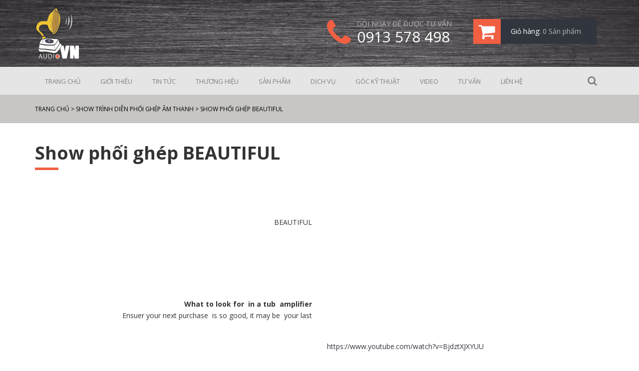

--- FILE ---
content_type: text/html; charset=UTF-8
request_url: https://audio.vn/phoi_ghep_am_thanh/show-phoi-ghep-beautiful
body_size: 12752
content:
<!DOCTYPE html><head><meta charset="UTF-8" /><meta http-equiv="content-type" content="text/html; charset=utf-8" /><meta name="author" content="" /><meta name="viewport" content="width=device-width, initial-scale=1, maximum-scale=2" /><title>Show phối ghép BEAUTIFUL - Audio.vn</title><link rel="shortcut icon" href="https://audio.vn/wp-content/themes/audio/images/favicon.png" type="image/x-icon"><link rel="apple-touch-icon" href="https://audio.vn/wp-content/themes/audio/images/favicon.png"><meta name="format-detection" content="telephone=no"><meta name='robots' content='index, follow, max-image-preview:large, max-snippet:-1, max-video-preview:-1' /><title>Show phối ghép BEAUTIFUL - Audio.vn</title><link rel="canonical" href="https://audio.vn/phoi_ghep_am_thanh/show-phoi-ghep-beautiful" /><meta property="og:locale" content="vi_VN" /><meta property="og:type" content="article" /><meta property="og:title" content="Show phối ghép BEAUTIFUL - Audio.vn" /><meta property="og:url" content="https://audio.vn/phoi_ghep_am_thanh/show-phoi-ghep-beautiful" /><meta property="og:site_name" content="Audio.vn" /><meta property="og:image" content="https://audio.vn/wp-content/uploads/2017/04/place-holder.png" /><meta property="og:image:width" content="800" /><meta property="og:image:height" content="537" /><meta property="og:image:type" content="image/png" /><meta name="twitter:card" content="summary" /> <script type="application/ld+json" class="yoast-schema-graph">{"@context":"https://schema.org","@graph":[{"@type":"Organization","@id":"https://audio.vn/#organization","name":"Khac Phai Audio","url":"https://audio.vn/","sameAs":[],"logo":{"@type":"ImageObject","@id":"https://audio.vn/#logo","inLanguage":"vi","url":"https://audio.vn/wp-content/uploads/2017/04/logo.png","contentUrl":"https://audio.vn/wp-content/uploads/2017/04/logo.png","width":119,"height":136,"caption":"Khac Phai Audio"},"image":{"@id":"https://audio.vn/#logo"}},{"@type":"WebSite","@id":"https://audio.vn/#website","url":"https://audio.vn/","name":"Audio.vn","description":"","publisher":{"@id":"https://audio.vn/#organization"},"potentialAction":[{"@type":"SearchAction","target":{"@type":"EntryPoint","urlTemplate":"https://audio.vn/?s={search_term_string}"},"query-input":"required name=search_term_string"}],"inLanguage":"vi"},{"@type":"ImageObject","@id":"https://audio.vn/phoi_ghep_am_thanh/show-phoi-ghep-beautiful#primaryimage","inLanguage":"vi","url":"https://audio.vn/wp-content/uploads/2017/04/place-holder.png","contentUrl":"https://audio.vn/wp-content/uploads/2017/04/place-holder.png","width":800,"height":537},{"@type":"WebPage","@id":"https://audio.vn/phoi_ghep_am_thanh/show-phoi-ghep-beautiful#webpage","url":"https://audio.vn/phoi_ghep_am_thanh/show-phoi-ghep-beautiful","name":"Show phối ghép BEAUTIFUL - Audio.vn","isPartOf":{"@id":"https://audio.vn/#website"},"primaryImageOfPage":{"@id":"https://audio.vn/phoi_ghep_am_thanh/show-phoi-ghep-beautiful#primaryimage"},"datePublished":"2017-05-17T12:30:03+00:00","dateModified":"2017-05-17T12:30:03+00:00","breadcrumb":{"@id":"https://audio.vn/phoi_ghep_am_thanh/show-phoi-ghep-beautiful#breadcrumb"},"inLanguage":"vi","potentialAction":[{"@type":"ReadAction","target":["https://audio.vn/phoi_ghep_am_thanh/show-phoi-ghep-beautiful"]}]},{"@type":"BreadcrumbList","@id":"https://audio.vn/phoi_ghep_am_thanh/show-phoi-ghep-beautiful#breadcrumb","itemListElement":[{"@type":"ListItem","position":1,"name":"Trang chủ","item":"https://audio.vn/"},{"@type":"ListItem","position":2,"name":"Show trình diễn phối ghép âm thanh","item":"https://audio.vn/danh_muc_phoi_ghep_am_thanh/show-trinh-dien-phoi-ghep-am-thanh"},{"@type":"ListItem","position":3,"name":"Show phối ghép BEAUTIFUL"}]}]}</script> <link rel='stylesheet' id='wp-block-library-css' href='https://audio.vn/wp-includes/css/dist/block-library/style.min.css?ver=6.5.4' type='text/css' media='all' /><link rel='stylesheet' id='wc-block-vendors-style-css' href='https://audio.vn/wp-content/cache/autoptimize/css/autoptimize_single_1acc6d05dce5567e977de5bb00610c80.css?ver=4.4.3' type='text/css' media='all' /><link rel='stylesheet' id='wc-block-style-css' href='https://audio.vn/wp-content/cache/autoptimize/css/autoptimize_single_2ad5444aa71de87b06b0a1153acfbe29.css?ver=4.4.3' type='text/css' media='all' /><style id='classic-theme-styles-inline-css' type='text/css'>/*! This file is auto-generated */
.wp-block-button__link{color:#fff;background-color:#32373c;border-radius:9999px;box-shadow:none;text-decoration:none;padding:calc(.667em + 2px) calc(1.333em + 2px);font-size:1.125em}.wp-block-file__button{background:#32373c;color:#fff;text-decoration:none}</style><style id='global-styles-inline-css' type='text/css'>body{--wp--preset--color--black: #000000;--wp--preset--color--cyan-bluish-gray: #abb8c3;--wp--preset--color--white: #ffffff;--wp--preset--color--pale-pink: #f78da7;--wp--preset--color--vivid-red: #cf2e2e;--wp--preset--color--luminous-vivid-orange: #ff6900;--wp--preset--color--luminous-vivid-amber: #fcb900;--wp--preset--color--light-green-cyan: #7bdcb5;--wp--preset--color--vivid-green-cyan: #00d084;--wp--preset--color--pale-cyan-blue: #8ed1fc;--wp--preset--color--vivid-cyan-blue: #0693e3;--wp--preset--color--vivid-purple: #9b51e0;--wp--preset--gradient--vivid-cyan-blue-to-vivid-purple: linear-gradient(135deg,rgba(6,147,227,1) 0%,rgb(155,81,224) 100%);--wp--preset--gradient--light-green-cyan-to-vivid-green-cyan: linear-gradient(135deg,rgb(122,220,180) 0%,rgb(0,208,130) 100%);--wp--preset--gradient--luminous-vivid-amber-to-luminous-vivid-orange: linear-gradient(135deg,rgba(252,185,0,1) 0%,rgba(255,105,0,1) 100%);--wp--preset--gradient--luminous-vivid-orange-to-vivid-red: linear-gradient(135deg,rgba(255,105,0,1) 0%,rgb(207,46,46) 100%);--wp--preset--gradient--very-light-gray-to-cyan-bluish-gray: linear-gradient(135deg,rgb(238,238,238) 0%,rgb(169,184,195) 100%);--wp--preset--gradient--cool-to-warm-spectrum: linear-gradient(135deg,rgb(74,234,220) 0%,rgb(151,120,209) 20%,rgb(207,42,186) 40%,rgb(238,44,130) 60%,rgb(251,105,98) 80%,rgb(254,248,76) 100%);--wp--preset--gradient--blush-light-purple: linear-gradient(135deg,rgb(255,206,236) 0%,rgb(152,150,240) 100%);--wp--preset--gradient--blush-bordeaux: linear-gradient(135deg,rgb(254,205,165) 0%,rgb(254,45,45) 50%,rgb(107,0,62) 100%);--wp--preset--gradient--luminous-dusk: linear-gradient(135deg,rgb(255,203,112) 0%,rgb(199,81,192) 50%,rgb(65,88,208) 100%);--wp--preset--gradient--pale-ocean: linear-gradient(135deg,rgb(255,245,203) 0%,rgb(182,227,212) 50%,rgb(51,167,181) 100%);--wp--preset--gradient--electric-grass: linear-gradient(135deg,rgb(202,248,128) 0%,rgb(113,206,126) 100%);--wp--preset--gradient--midnight: linear-gradient(135deg,rgb(2,3,129) 0%,rgb(40,116,252) 100%);--wp--preset--font-size--small: 13px;--wp--preset--font-size--medium: 20px;--wp--preset--font-size--large: 36px;--wp--preset--font-size--x-large: 42px;--wp--preset--spacing--20: 0.44rem;--wp--preset--spacing--30: 0.67rem;--wp--preset--spacing--40: 1rem;--wp--preset--spacing--50: 1.5rem;--wp--preset--spacing--60: 2.25rem;--wp--preset--spacing--70: 3.38rem;--wp--preset--spacing--80: 5.06rem;--wp--preset--shadow--natural: 6px 6px 9px rgba(0, 0, 0, 0.2);--wp--preset--shadow--deep: 12px 12px 50px rgba(0, 0, 0, 0.4);--wp--preset--shadow--sharp: 6px 6px 0px rgba(0, 0, 0, 0.2);--wp--preset--shadow--outlined: 6px 6px 0px -3px rgba(255, 255, 255, 1), 6px 6px rgba(0, 0, 0, 1);--wp--preset--shadow--crisp: 6px 6px 0px rgba(0, 0, 0, 1);}:where(.is-layout-flex){gap: 0.5em;}:where(.is-layout-grid){gap: 0.5em;}body .is-layout-flex{display: flex;}body .is-layout-flex{flex-wrap: wrap;align-items: center;}body .is-layout-flex > *{margin: 0;}body .is-layout-grid{display: grid;}body .is-layout-grid > *{margin: 0;}:where(.wp-block-columns.is-layout-flex){gap: 2em;}:where(.wp-block-columns.is-layout-grid){gap: 2em;}:where(.wp-block-post-template.is-layout-flex){gap: 1.25em;}:where(.wp-block-post-template.is-layout-grid){gap: 1.25em;}.has-black-color{color: var(--wp--preset--color--black) !important;}.has-cyan-bluish-gray-color{color: var(--wp--preset--color--cyan-bluish-gray) !important;}.has-white-color{color: var(--wp--preset--color--white) !important;}.has-pale-pink-color{color: var(--wp--preset--color--pale-pink) !important;}.has-vivid-red-color{color: var(--wp--preset--color--vivid-red) !important;}.has-luminous-vivid-orange-color{color: var(--wp--preset--color--luminous-vivid-orange) !important;}.has-luminous-vivid-amber-color{color: var(--wp--preset--color--luminous-vivid-amber) !important;}.has-light-green-cyan-color{color: var(--wp--preset--color--light-green-cyan) !important;}.has-vivid-green-cyan-color{color: var(--wp--preset--color--vivid-green-cyan) !important;}.has-pale-cyan-blue-color{color: var(--wp--preset--color--pale-cyan-blue) !important;}.has-vivid-cyan-blue-color{color: var(--wp--preset--color--vivid-cyan-blue) !important;}.has-vivid-purple-color{color: var(--wp--preset--color--vivid-purple) !important;}.has-black-background-color{background-color: var(--wp--preset--color--black) !important;}.has-cyan-bluish-gray-background-color{background-color: var(--wp--preset--color--cyan-bluish-gray) !important;}.has-white-background-color{background-color: var(--wp--preset--color--white) !important;}.has-pale-pink-background-color{background-color: var(--wp--preset--color--pale-pink) !important;}.has-vivid-red-background-color{background-color: var(--wp--preset--color--vivid-red) !important;}.has-luminous-vivid-orange-background-color{background-color: var(--wp--preset--color--luminous-vivid-orange) !important;}.has-luminous-vivid-amber-background-color{background-color: var(--wp--preset--color--luminous-vivid-amber) !important;}.has-light-green-cyan-background-color{background-color: var(--wp--preset--color--light-green-cyan) !important;}.has-vivid-green-cyan-background-color{background-color: var(--wp--preset--color--vivid-green-cyan) !important;}.has-pale-cyan-blue-background-color{background-color: var(--wp--preset--color--pale-cyan-blue) !important;}.has-vivid-cyan-blue-background-color{background-color: var(--wp--preset--color--vivid-cyan-blue) !important;}.has-vivid-purple-background-color{background-color: var(--wp--preset--color--vivid-purple) !important;}.has-black-border-color{border-color: var(--wp--preset--color--black) !important;}.has-cyan-bluish-gray-border-color{border-color: var(--wp--preset--color--cyan-bluish-gray) !important;}.has-white-border-color{border-color: var(--wp--preset--color--white) !important;}.has-pale-pink-border-color{border-color: var(--wp--preset--color--pale-pink) !important;}.has-vivid-red-border-color{border-color: var(--wp--preset--color--vivid-red) !important;}.has-luminous-vivid-orange-border-color{border-color: var(--wp--preset--color--luminous-vivid-orange) !important;}.has-luminous-vivid-amber-border-color{border-color: var(--wp--preset--color--luminous-vivid-amber) !important;}.has-light-green-cyan-border-color{border-color: var(--wp--preset--color--light-green-cyan) !important;}.has-vivid-green-cyan-border-color{border-color: var(--wp--preset--color--vivid-green-cyan) !important;}.has-pale-cyan-blue-border-color{border-color: var(--wp--preset--color--pale-cyan-blue) !important;}.has-vivid-cyan-blue-border-color{border-color: var(--wp--preset--color--vivid-cyan-blue) !important;}.has-vivid-purple-border-color{border-color: var(--wp--preset--color--vivid-purple) !important;}.has-vivid-cyan-blue-to-vivid-purple-gradient-background{background: var(--wp--preset--gradient--vivid-cyan-blue-to-vivid-purple) !important;}.has-light-green-cyan-to-vivid-green-cyan-gradient-background{background: var(--wp--preset--gradient--light-green-cyan-to-vivid-green-cyan) !important;}.has-luminous-vivid-amber-to-luminous-vivid-orange-gradient-background{background: var(--wp--preset--gradient--luminous-vivid-amber-to-luminous-vivid-orange) !important;}.has-luminous-vivid-orange-to-vivid-red-gradient-background{background: var(--wp--preset--gradient--luminous-vivid-orange-to-vivid-red) !important;}.has-very-light-gray-to-cyan-bluish-gray-gradient-background{background: var(--wp--preset--gradient--very-light-gray-to-cyan-bluish-gray) !important;}.has-cool-to-warm-spectrum-gradient-background{background: var(--wp--preset--gradient--cool-to-warm-spectrum) !important;}.has-blush-light-purple-gradient-background{background: var(--wp--preset--gradient--blush-light-purple) !important;}.has-blush-bordeaux-gradient-background{background: var(--wp--preset--gradient--blush-bordeaux) !important;}.has-luminous-dusk-gradient-background{background: var(--wp--preset--gradient--luminous-dusk) !important;}.has-pale-ocean-gradient-background{background: var(--wp--preset--gradient--pale-ocean) !important;}.has-electric-grass-gradient-background{background: var(--wp--preset--gradient--electric-grass) !important;}.has-midnight-gradient-background{background: var(--wp--preset--gradient--midnight) !important;}.has-small-font-size{font-size: var(--wp--preset--font-size--small) !important;}.has-medium-font-size{font-size: var(--wp--preset--font-size--medium) !important;}.has-large-font-size{font-size: var(--wp--preset--font-size--large) !important;}.has-x-large-font-size{font-size: var(--wp--preset--font-size--x-large) !important;}
.wp-block-navigation a:where(:not(.wp-element-button)){color: inherit;}
:where(.wp-block-post-template.is-layout-flex){gap: 1.25em;}:where(.wp-block-post-template.is-layout-grid){gap: 1.25em;}
:where(.wp-block-columns.is-layout-flex){gap: 2em;}:where(.wp-block-columns.is-layout-grid){gap: 2em;}
.wp-block-pullquote{font-size: 1.5em;line-height: 1.6;}</style><link rel='stylesheet' id='contact-form-7-css' href='https://audio.vn/wp-content/cache/autoptimize/css/autoptimize_single_4bc19d35d9e5befbc0d4ac845aab7f5b.css?ver=5.4' type='text/css' media='all' /><link rel='stylesheet' id='rs-plugin-settings-css' href='https://audio.vn/wp-content/cache/autoptimize/css/autoptimize_single_3562402588e3bd6410012cf058d1948c.css?ver=5.4.8' type='text/css' media='all' /><style id='rs-plugin-settings-inline-css' type='text/css'>#rs-demo-id {}</style><link rel='stylesheet' id='woof-css' href='https://audio.vn/wp-content/cache/autoptimize/css/autoptimize_single_af61d0465e27981bf49c7279754930c0.css?ver=6.5.4' type='text/css' media='all' /><link rel='stylesheet' id='chosen-drop-down-css' href='https://audio.vn/wp-content/plugins/woocommerce-products-filter/js/chosen/chosen.min.css?ver=6.5.4' type='text/css' media='all' /><link rel='stylesheet' id='icheck-jquery-color-css' href='https://audio.vn/wp-content/cache/autoptimize/css/autoptimize_single_95eeda45d13f57044e930b934d75294b.css?ver=6.5.4' type='text/css' media='all' /><link rel='stylesheet' id='woof_by_author_html_items-css' href='https://audio.vn/wp-content/cache/autoptimize/css/autoptimize_single_b08c5c3637aa587ac5a7795bb728d39a.css?ver=6.5.4' type='text/css' media='all' /><link rel='stylesheet' id='woof_by_instock_html_items-css' href='https://audio.vn/wp-content/cache/autoptimize/css/autoptimize_single_ae05454bfa9eafdd539ecb721db561b1.css?ver=6.5.4' type='text/css' media='all' /><link rel='stylesheet' id='woof_by_onsales_html_items-css' href='https://audio.vn/wp-content/cache/autoptimize/css/autoptimize_single_3d5f75eaae34fd56d371d29d743525ef.css?ver=6.5.4' type='text/css' media='all' /><link rel='stylesheet' id='woof_by_sku_html_items-css' href='https://audio.vn/wp-content/cache/autoptimize/css/autoptimize_single_de8a63981ecd2f9684d0f4a5fe244221.css?ver=6.5.4' type='text/css' media='all' /><link rel='stylesheet' id='woof_by_text_html_items-css' href='https://audio.vn/wp-content/cache/autoptimize/css/autoptimize_single_f162056ae99e16dc89ac33fb9163857f.css?ver=6.5.4' type='text/css' media='all' /><link rel='stylesheet' id='woof_color_html_items-css' href='https://audio.vn/wp-content/cache/autoptimize/css/autoptimize_single_c694f864f609e30806f1cc7797a3e300.css?ver=6.5.4' type='text/css' media='all' /><link rel='stylesheet' id='woof_image_html_items-css' href='https://audio.vn/wp-content/cache/autoptimize/css/autoptimize_single_ad58c3c36de5613040f5724109cf8142.css?ver=6.5.4' type='text/css' media='all' /><link rel='stylesheet' id='woof_label_html_items-css' href='https://audio.vn/wp-content/cache/autoptimize/css/autoptimize_single_b9c40199145a24b1850933fea55640ca.css?ver=6.5.4' type='text/css' media='all' /><link rel='stylesheet' id='woof_select_hierarchy_html_items-css' href='https://audio.vn/wp-content/plugins/woocommerce-products-filter/ext/select_hierarchy/css/html_types/select_hierarchy.css?ver=6.5.4' type='text/css' media='all' /><link rel='stylesheet' id='woof_select_radio_check_html_items-css' href='https://audio.vn/wp-content/cache/autoptimize/css/autoptimize_single_7ca46e693ee7ce07b15214b7100af190.css?ver=6.5.4' type='text/css' media='all' /><link rel='stylesheet' id='woof_slider_html_items-css' href='https://audio.vn/wp-content/plugins/woocommerce-products-filter/ext/slider/css/html_types/slider.css?ver=6.5.4' type='text/css' media='all' /><link rel='stylesheet' id='woocommerce-layout-css' href='https://audio.vn/wp-content/cache/autoptimize/css/autoptimize_single_1cbcc9e85ba99c007f519bf1a67feb58.css?ver=5.1.0' type='text/css' media='all' /><link rel='stylesheet' id='woocommerce-smallscreen-css' href='https://audio.vn/wp-content/cache/autoptimize/css/autoptimize_single_456663a286a204386735fd775542a59e.css?ver=5.1.0' type='text/css' media='only screen and (max-width: 768px)' /><link rel='stylesheet' id='woocommerce-general-css' href='https://audio.vn/wp-content/cache/autoptimize/css/autoptimize_single_7892d7349e74e7dd7fae386eda2dded7.css?ver=5.1.0' type='text/css' media='all' /><style id='woocommerce-inline-inline-css' type='text/css'>.woocommerce form .form-row .required { visibility: visible; }</style><link rel='stylesheet' id='wooswipe-pswp-css-css' href='https://audio.vn/wp-content/cache/autoptimize/css/autoptimize_single_076b8b8b8e2692cd72b40f39891ef356.css?ver=3.0.1' type='text/css' media='all' /><link rel='stylesheet' id='wooswipe-pswp-skin-css' href='https://audio.vn/wp-content/cache/autoptimize/css/autoptimize_single_1bbb39f3ea08ce7c097f14c46febe064.css?ver=3.0.1' type='text/css' media='all' /><link rel='stylesheet' id='wooswipe-slick-css-css' href='https://audio.vn/wp-content/cache/autoptimize/css/autoptimize_single_f52593cb76e393202517dcb4a4eb15f4.css?ver=3.0.1' type='text/css' media='all' /><link rel='stylesheet' id='wooswipe-slick-theme-css' href='https://audio.vn/wp-content/cache/autoptimize/css/autoptimize_single_1e56b814c0d72bac9e5be9394cc3fdda.css?ver=3.0.1' type='text/css' media='all' /><link rel='stylesheet' id='wooswipe-css-css' href='https://audio.vn/wp-content/cache/autoptimize/css/autoptimize_single_8acfe91f44c6256071fd4571c9b97d10.css?ver=3.0.1' type='text/css' media='all' /><link rel='stylesheet' id='js_composer_front-css' href='https://audio.vn/wp-content/plugins/js_composer/assets/css/js_composer.min.css?ver=5.3' type='text/css' media='all' /><link rel='stylesheet' id='bootstrap-css-css' href='https://audio.vn/wp-content/themes/audio/css/bootstrap.min.css?ver=6.5.4' type='text/css' media='all' /><link rel='stylesheet' id='main-css-css' href='https://audio.vn/wp-content/cache/autoptimize/css/autoptimize_single_23c78388007e8259c8e4f190d190da08.css?ver=6.5.4' type='text/css' media='all' /><link rel='stylesheet' id='owl-carousel-css-css' href='https://audio.vn/wp-content/themes/audio/js/owl-carousel/css/owl.carousel.min.css?ver=6.5.4' type='text/css' media='all' /><link rel='stylesheet' id='website_listnav-css' href='https://audio.vn/wp-content/cache/autoptimize/css/autoptimize_single_753982decd4ac658a2f64d40534b0ab8.css?ver=6.5.4' type='text/css' media='all' /><link rel='stylesheet' id='wp-pagenavi-css' href='https://audio.vn/wp-content/cache/autoptimize/css/autoptimize_single_73d29ecb3ae4eb2b78712fab3a46d32d.css?ver=2.70' type='text/css' media='all' /> <script type="text/javascript" src="https://audio.vn/wp-includes/js/jquery/jquery.min.js?ver=3.7.1" id="jquery-core-js"></script> <script type="text/javascript" src="https://audio.vn/wp-includes/js/jquery/jquery-migrate.min.js?ver=3.4.1" id="jquery-migrate-js"></script> <script type="text/javascript" src="https://audio.vn/wp-content/plugins/revslider/public/assets/js/jquery.themepunch.tools.min.js?ver=5.4.8" id="tp-tools-js"></script> <script type="text/javascript" src="https://audio.vn/wp-content/plugins/revslider/public/assets/js/jquery.themepunch.revolution.min.js?ver=5.4.8" id="revmin-js"></script> <script type="text/javascript" src="https://audio.vn/wp-content/plugins/woocommerce/assets/js/jquery-blockui/jquery.blockUI.min.js?ver=2.70" id="jquery-blockui-js"></script> <script type="text/javascript" id="wc-add-to-cart-js-extra">var wc_add_to_cart_params = {"ajax_url":"\/wp-admin\/admin-ajax.php","wc_ajax_url":"\/?wc-ajax=%%endpoint%%","i18n_view_cart":"View cart","cart_url":"https:\/\/audio.vn\/gio-hang","is_cart":"","cart_redirect_after_add":"no"};</script> <script type="text/javascript" src="https://audio.vn/wp-content/plugins/woocommerce/assets/js/frontend/add-to-cart.min.js?ver=5.1.0" id="wc-add-to-cart-js"></script> <script type="text/javascript" src="https://audio.vn/wp-content/plugins/wooswipe/public/pswp/photoswipe.min.js?ver=3.0.1" id="wooswipe-pswp-js"></script> <script type="text/javascript" src="https://audio.vn/wp-content/plugins/wooswipe/public/pswp/photoswipe-ui-default.min.js?ver=3.0.1" id="wooswipe-pswp-ui-js"></script> <script type="text/javascript" src="https://audio.vn/wp-content/plugins/wooswipe/public/slick/slick.min.js?ver=3.0.1" id="wooswipe-slick-js"></script> <script type="text/javascript" src="https://audio.vn/wp-content/plugins/js_composer/assets/js/vendors/woocommerce-add-to-cart.js?ver=5.3" id="vc_woocommerce-add-to-cart-js-js"></script> <script type="text/javascript" src="https://audio.vn/wp-content/themes/audio/js/owl-carousel/owl.carousel.js?ver=1" id="owl-carousel-js-js"></script> <script type="text/javascript" src="https://audio.vn/wp-content/themes/audio/js/owl-carousel/owl.navigation.js?ver=1" id="owl.navigation.js-js"></script> <script type="text/javascript" src="https://audio.vn/wp-content/themes/audio/js/jquery-listnav.js?ver=6.5.4" id="website_list_nav-js"></script> <script type="text/javascript" src="https://audio.vn/wp-content/themes/audio/js/bootstrap.min.js?ver=1" id="bootstrap_js-js"></script> <script type="text/javascript" src="https://audio.vn/wp-content/themes/audio/js/jquery.matchHeight.js?ver=1" id="match-height-js"></script> <script type="text/javascript" src="https://audio.vn/wp-content/themes/audio/js/ecentura-custom.js?ver=1" id="custom-script-js"></script> <script type="text/javascript" id="wp-disable-css-lazy-load-js-extra">var WpDisableAsyncLinks = {"wp-disable-font-awesome":"https:\/\/audio.vn\/wp-content\/themes\/audio\/css\/font-awesome.min.css"};</script> <script type="text/javascript" src="https://audio.vn/wp-content/plugins/wp-disable/js/css-lazy-load.min.js?ver=6.5.4" id="wp-disable-css-lazy-load-js"></script> <link rel="alternate" type="application/json+oembed" href="https://audio.vn/wp-json/oembed/1.0/embed?url=https%3A%2F%2Faudio.vn%2Fphoi_ghep_am_thanh%2Fshow-phoi-ghep-beautiful" /><link rel="alternate" type="text/xml+oembed" href="https://audio.vn/wp-json/oembed/1.0/embed?url=https%3A%2F%2Faudio.vn%2Fphoi_ghep_am_thanh%2Fshow-phoi-ghep-beautiful&#038;format=xml" /> <noscript><style>.woocommerce-product-gallery{ opacity: 1 !important; }</style></noscript><meta name="generator" content="Powered by WPBakery Page Builder - drag and drop page builder for WordPress."/> <!--[if lte IE 9]><link rel="stylesheet" type="text/css" href="https://audio.vn/wp-content/plugins/js_composer/assets/css/vc_lte_ie9.min.css" media="screen"><![endif]--><meta name="generator" content="Powered by Slider Revolution 5.4.8 - responsive, Mobile-Friendly Slider Plugin for WordPress with comfortable drag and drop interface." /> <script data-ad-client="ca-pub-3497175110894096" async src="https://pagead2.googlesyndication.com/pagead/js/adsbygoogle.js"></script> <script type="text/javascript">function setREVStartSize(e){									
						try{ e.c=jQuery(e.c);var i=jQuery(window).width(),t=9999,r=0,n=0,l=0,f=0,s=0,h=0;
							if(e.responsiveLevels&&(jQuery.each(e.responsiveLevels,function(e,f){f>i&&(t=r=f,l=e),i>f&&f>r&&(r=f,n=e)}),t>r&&(l=n)),f=e.gridheight[l]||e.gridheight[0]||e.gridheight,s=e.gridwidth[l]||e.gridwidth[0]||e.gridwidth,h=i/s,h=h>1?1:h,f=Math.round(h*f),"fullscreen"==e.sliderLayout){var u=(e.c.width(),jQuery(window).height());if(void 0!=e.fullScreenOffsetContainer){var c=e.fullScreenOffsetContainer.split(",");if (c) jQuery.each(c,function(e,i){u=jQuery(i).length>0?u-jQuery(i).outerHeight(!0):u}),e.fullScreenOffset.split("%").length>1&&void 0!=e.fullScreenOffset&&e.fullScreenOffset.length>0?u-=jQuery(window).height()*parseInt(e.fullScreenOffset,0)/100:void 0!=e.fullScreenOffset&&e.fullScreenOffset.length>0&&(u-=parseInt(e.fullScreenOffset,0))}f=u}else void 0!=e.minHeight&&f<e.minHeight&&(f=e.minHeight);e.c.closest(".rev_slider_wrapper").css({height:f})					
						}catch(d){console.log("Failure at Presize of Slider:"+d)}						
					};</script> <script type="text/javascript">if (typeof woof_lang_custom == 'undefined') {
                var woof_lang_custom = {};/*!!important*/
            }
            woof_lang_custom.stock = "In stock";</script> <script type="text/javascript">if (typeof woof_lang_custom == 'undefined') {
                var woof_lang_custom = {};/*!!important*/
            }
            woof_lang_custom.onsales = "On sales";</script> <script type="text/javascript">if (typeof woof_lang_custom == 'undefined') {
                var woof_lang_custom = {};/*!!important*/
            }
            woof_lang_custom.byrating = "By rating";</script> <style type="text/css"></style> <script type="text/javascript">if (typeof woof_lang_custom == 'undefined') {
		var woof_lang_custom = {};/*!!important*/
	    }
	    woof_lang_custom.woof_sku = "by SKU";

	    var woof_sku_autocomplete = 0;
	    var woof_sku_autocomplete_items = 10;
		        woof_sku_autocomplete =0;
	        //woof_sku_autocomplete_items =10;
	        woof_sku_autocomplete_items =10;</script> <style type="text/css"></style> <script type="text/javascript">if (typeof woof_lang_custom == 'undefined') {
		var woof_lang_custom = {};/*!!important*/
	    }
	    woof_lang_custom.woof_text = "By text";

	    var woof_text_autocomplete = 0;
	    var woof_text_autocomplete_items = 10;
		        woof_text_autocomplete =0;
	        woof_text_autocomplete_items =10;
	
	    var woof_post_links_in_autocomplete = 0;
		        woof_post_links_in_autocomplete =0;
	
	    var how_to_open_links = 0;
		        how_to_open_links =0;</script> <style type="text/css"></style> <script type="text/javascript">var woof_is_permalink =1;

            var woof_shop_page = "";
        
            var woof_really_curr_tax = {};
            var woof_current_page_link = location.protocol + '//' + location.host + location.pathname;
            //***lets remove pagination from woof_current_page_link
            woof_current_page_link = woof_current_page_link.replace(/\page\/[0-9]+/, "");
                    var woof_link = 'https://audio.vn/wp-content/plugins/woocommerce-products-filter/';</script> <script>var woof_ajaxurl = "https://audio.vn/wp-admin/admin-ajax.php";

            var woof_lang = {
                'orderby': "orderby",
                'date': "date",
                'perpage': "per page",
                'pricerange': "price range",
                'menu_order': "menu order",
                'popularity': "popularity",
                'rating': "rating",
                'price': "price low to high",
                'price-desc': "price high to low"
            };

            if (typeof woof_lang_custom == 'undefined') {
                var woof_lang_custom = {};/*!!important*/
            }

            //***

            var woof_is_mobile = 0;
        


            var woof_show_price_search_button = 0;
            var woof_show_price_search_type = 0;
        
            var woof_show_price_search_type = 3;

            var swoof_search_slug = "swoof";

        
            var icheck_skin = {};
                                    icheck_skin.skin = "minimal";
                icheck_skin.color = "grey";
        
            var is_woof_use_chosen =1;

        

            var woof_current_values = '[]';
            //+++
            var woof_lang_loading = "Loading ...";

        
            var woof_lang_show_products_filter = "show products filter";
            var woof_lang_hide_products_filter = "hide products filter";
            var woof_lang_pricerange = "price range";

            //+++

            var woof_use_beauty_scroll =0;
            //+++
            var woof_autosubmit =1;
            var woof_ajaxurl = "https://audio.vn/wp-admin/admin-ajax.php";
            /*var woof_submit_link = "";*/
            var woof_is_ajax = 0;
            var woof_ajax_redraw = 0;
            var woof_ajax_page_num =1;
            var woof_ajax_first_done = false;
            var woof_checkboxes_slide_flag = false;


            //toggles
            var woof_toggle_type = "text";

            var woof_toggle_closed_text = "-";
            var woof_toggle_opened_text = "+";

            var woof_toggle_closed_image = "https://audio.vn/wp-content/plugins/woocommerce-products-filter/img/plus3.png";
            var woof_toggle_opened_image = "https://audio.vn/wp-content/plugins/woocommerce-products-filter/img/minus3.png";


            //indexes which can be displayed in red buttons panel
                    var woof_accept_array = ["min_price", "orderby", "perpage", "woof_author","stock","onsales","byrating","woof_sku","woof_text","product_visibility","product_cat","product_tag","pa_ca-si","pa_chat-dan-dien","pa_chat-luong-am-thanh","pa_chi-so-awg","pa_chinh-am-luong-digital","pa_chinh-am-sac","pa_chung-chi-thx","pa_class","pa_cong-suat","pa_cong-suat-ampli","pa_cong-suat-ampli-phu-hop-loa","pa_cong-suat-ra-lien-tuc-4-ohm","pa_cong-suat-ra-lien-tuc-8-ohm","pa_dai-tan","pa_dau-ket-noi-dau-cam","pa_dau-ra-balance","pa_dau-vao","pa_dau-vao-balance","pa_dau-vao-digital","pa_dau-vao-phono","pa_dien-moi-chat-cach-dien","pa_dieu-khien-tu-xa","pa_do-dai-day","pa_do-meo","pa_do-nhay","pa_do-nhay-dau-vao-v","pa_dong-nhac","pa_jack-cam-headphone","pa_kieu-ket-noi","pa_loai-ampli","pa_loai-dau-doc","pa_loai-day-dan","pa_loai-preampli","pa_loai-tai-nghe","pa_mau-sac","pa_model","pa_opption","pa_opption-phu-kien","pa_so-dau-ra","pa_so-dau-vao","pa_so-kenh","pa_so-kenh-am-thanh","pa_tan-so-cat","pa_thuong-hieu","pa_toc-do-quay","pa_tro-khang","pa_tro-khang-dau-vao-k","pa_tro-khang-vao","pa_tuner","pa_ty-so-sn","pa_xuat-xu"];

        


            //***
            //for extensions

            var woof_ext_init_functions = null;
                        woof_ext_init_functions = '{"by_author":"woof_init_author","by_instock":"woof_init_instock","by_onsales":"woof_init_onsales","by_sku":"woof_init_sku","by_text":"woof_init_text","color":"woof_init_colors","image":"woof_init_image","label":"woof_init_labels","select_hierarchy":"woof_init_select_hierarchy","select_radio_check":"woof_init_select_radio_check","slider":"woof_init_sliders"}';

        

        
            var woof_overlay_skin = "default";

            jQuery(function () {
                woof_current_values = jQuery.parseJSON(woof_current_values);
                if (woof_current_values == null || woof_current_values.length == 0) {
                    woof_current_values = {};
                }

            });

            function woof_js_after_ajax_done() {
                jQuery(document).trigger('woof_ajax_done');
        // match height
setTimeout(function(){
   jQuery('.product-category img, ul.products > li.type-product').matchHeight();
}, 1000);
            }</script> <noscript><style type="text/css">.wpb_animate_when_almost_visible { opacity: 1; }</style></noscript> <script async src="//pagead2.googlesyndication.com/pagead/js/adsbygoogle.js"></script> <script>(adsbygoogle = window.adsbygoogle || []).push({
    google_ad_client: "ca-pub-5587308959964935",
    enable_page_level_ads: true
  });</script> </head><style></style><body class="phoi_ghep_am_thanh-template-default single single-phoi_ghep_am_thanh postid-926 theme-audio woocommerce-no-js woocommerce wpb-js-composer js-comp-ver-5.3 vc_responsive" >
<div class="menu-responsive hidden-lg"><div class="menu-close"> <span>Menu</span> <i class="fa fa-times"></i></div><nav class="primary-menu"><ul id="menu-main-menu" class="menu"><li id="menu-item-29" class="menu-item menu-item-type-post_type menu-item-object-page menu-item-29"><a href="https://audio.vn/trang-chu">Trang chủ</a></li><li id="menu-item-43" class="menu-item menu-item-type-post_type menu-item-object-page menu-item-43"><a href="https://audio.vn/gioi-thieu">Giới thiệu</a></li><li id="menu-item-44" class="menu-item menu-item-type-taxonomy menu-item-object-category menu-item-44"><a href="https://audio.vn/category/tin-tuc">Tin tức</a></li><li id="menu-item-45" class="menu-item menu-item-type-taxonomy menu-item-object-brand_category menu-item-45"><a href="https://audio.vn/brand_category/thuong-hieu">Thương hiệu</a></li><li id="menu-item-118" class="menu-item menu-item-type-taxonomy menu-item-object-product_cat menu-item-118"><a href="https://audio.vn/product-category/danh-muc-san-pham">Sản phẩm</a></li><li id="menu-item-47" class="menu-item menu-item-type-taxonomy menu-item-object-danh_muc_dich_vu menu-item-47"><a href="https://audio.vn/danh_muc_dich_vu/dich-vu">Dịch vụ</a></li><li id="menu-item-48" class="menu-item menu-item-type-taxonomy menu-item-object-danh_muc_goc_ky_thuat menu-item-48"><a href="https://audio.vn/danh_muc_goc_ky_thuat/goc-ky-thuat">Góc kỹ thuật</a></li><li id="menu-item-1097" class="menu-item menu-item-type-post_type menu-item-object-page menu-item-1097"><a href="https://audio.vn/video">Video</a></li><li id="menu-item-117" class="menu-item menu-item-type-taxonomy menu-item-object-danh_muc_tu_van menu-item-117"><a href="https://audio.vn/danh_muc_tu_van/tu-van">Tư vấn</a></li><li id="menu-item-49" class="menu-item menu-item-type-post_type menu-item-object-page menu-item-49"><a href="https://audio.vn/lien-he">Liên hệ</a></li></ul></nav><div class="col-xs-12 header-right"><div class="col-xs-4 search-wrapper langs"><div class="lang-site"></div></div><div class="form-search-mobile"><div class="search-title-mobile">Search</div><div class="height-fix"><form role="search" method="get" id="searchform" class="searchform" action="https://audio.vn/"><div> <label class="screen-reader-text" for="s">Tìm kiếm cho:</label> <input placeholder="Từ khóa tìm kiếm.." type="text" value="" name="s" id="s" /> <input placeholder="Từ khóa tìm kiếm.." type="submit" id="searchsubmit" value="Tìm kiếm" /></div></form></div></div></div></div><div class="menu-icon hidden-lg"><div class="menu-open"><div class="pull-right"><div class="icon-click"> <i class="fa fa-bars"></i></div></div></div></div><div><header id="header"><div class="container"><div class="row"><div class="col-md-6 col-sm-3 col-xs-3"><div class="logo"><h2><a href="https://audio.vn"><img class="img-responsive" src="https://audio.vn/wp-content/themes/audio/images/logo.png "></a></h2></div></div><div class="col-md-6 col-sm-9 col-xs-9 header-right row"><div class="col-md-6 col-sm-9 col-xs-9 telophone-header"><aside id="text-2" class="widgetwrap widget_text"><div class="textwidget"><div class="phone-title">GỌI NGAY ĐỂ ĐƯỢC TƯ VẤN</div><div class="phone-number">0913 578 498</div></div></aside></div><div class="col-md-6 col-sm-3 col-xs-3 shopping-cart"><aside id="black-studio-tinymce-7" class="widgetwrap widget_black_studio_tinymce"><div class="textwidget"><p><a href="https://audio.vn" class='minicart-wrapper'><span class="minicart-icon"><i class="fa fa-shopping-cart"></i> </span><span class="minicart-content"><span class="numb-item-text">Giỏ hàng: </span>0 Sản phẩm</span></a></p></div></aside></div></div></div></div></header><div class="main-menu-wrapper"><div class="container"><div class="row"><div class="col-md-12"><div class="main-menu" id="main-menu"><nav class="primary-menu"><ul id="menu-main-menu-1" class="menu"><li class="menu-item menu-item-type-post_type menu-item-object-page menu-item-29"><a href="https://audio.vn/trang-chu">Trang chủ</a></li><li class="menu-item menu-item-type-post_type menu-item-object-page menu-item-43"><a href="https://audio.vn/gioi-thieu">Giới thiệu</a></li><li class="menu-item menu-item-type-taxonomy menu-item-object-category menu-item-44"><a href="https://audio.vn/category/tin-tuc">Tin tức</a></li><li class="menu-item menu-item-type-taxonomy menu-item-object-brand_category menu-item-45"><a href="https://audio.vn/brand_category/thuong-hieu">Thương hiệu</a></li><li class="menu-item menu-item-type-taxonomy menu-item-object-product_cat menu-item-118"><a href="https://audio.vn/product-category/danh-muc-san-pham">Sản phẩm</a></li><li class="menu-item menu-item-type-taxonomy menu-item-object-danh_muc_dich_vu menu-item-47"><a href="https://audio.vn/danh_muc_dich_vu/dich-vu">Dịch vụ</a></li><li class="menu-item menu-item-type-taxonomy menu-item-object-danh_muc_goc_ky_thuat menu-item-48"><a href="https://audio.vn/danh_muc_goc_ky_thuat/goc-ky-thuat">Góc kỹ thuật</a></li><li class="menu-item menu-item-type-post_type menu-item-object-page menu-item-1097"><a href="https://audio.vn/video">Video</a></li><li class="menu-item menu-item-type-taxonomy menu-item-object-danh_muc_tu_van menu-item-117"><a href="https://audio.vn/danh_muc_tu_van/tu-van">Tư vấn</a></li><li class="menu-item menu-item-type-post_type menu-item-object-page menu-item-49"><a href="https://audio.vn/lien-he">Liên hệ</a></li></ul></nav><div id="top-search"> <a href="javascript://" id="top-search-trigger"><i class="fa fa-search" aria-hidden="true"></i><i class="fa fa-times" aria-hidden="true"></i></a><div class="search-bar-form"><form role="search" method="get" id="searchform" class="searchform" action="https://audio.vn/"><div> <label class="screen-reader-text" for="s">Tìm kiếm cho:</label> <input placeholder="Từ khóa tìm kiếm.." type="text" value="" name="s" id="s" /> <input placeholder="Từ khóa tìm kiếm.." type="submit" id="searchsubmit" value="Tìm kiếm" /></div></form></div></div></div></div></div></div></div><div class="breadcrumb-wrapper"><div class="container"><div class="row"><div class="col-md-12"> <span property="itemListElement" typeof="ListItem"><a property="item" typeof="WebPage" title="Go to Audio.vn." href="https://audio.vn" class="home"><span property="name">Trang chủ</span></a><meta property="position" content="1"></span> &gt; <span property="itemListElement" typeof="ListItem"><a property="item" typeof="WebPage" title="Go to the Show trình diễn phối ghép âm thanh Danh mục phối ghép âm thanh archives." href="https://audio.vn/danh_muc_phoi_ghep_am_thanh/show-trinh-dien-phoi-ghep-am-thanh" class="taxonomy danh_muc_phoi_ghep_am_thanh"><span property="name">Show trình diễn phối ghép âm thanh</span></a><meta property="position" content="2"></span> &gt; <span property="itemListElement" typeof="ListItem"><span property="name">Show phối ghép BEAUTIFUL</span><meta property="position" content="3"></span></div></div></div></div><div class="container"><div class="row"><div id="primary" class="content-area col-md-12"><main id="main" class="site-main" role="main"><article id="post-926" class=" clearfix post-926 phoi_ghep_am_thanh type-phoi_ghep_am_thanh status-publish has-post-thumbnail hentry danh_muc_phoi_ghep_am_thanh-show-trinh-dien-phoi-ghep-am-thanh" ><h1 class="post-title">Show phối ghép BEAUTIFUL</h1><div class="entry-content"><div class="vc_row wpb_row vc_row-fluid vc_row-o-equal-height vc_row-o-content-middle vc_row-flex"><div class="wpb_column vc_column_container vc_col-sm-6"><div class="vc_column-inner "><div class="wpb_wrapper"><div class="wpb_text_column wpb_content_element " ><div class="wpb_wrapper"><p style="text-align: right;">BEAUTIFUL</p><div class='code-block code-block-1' style='margin: 8px 0; clear: both;'> <script async src="//pagead2.googlesyndication.com/pagead/js/adsbygoogle.js"></script> <ins class="adsbygoogle"
 style="display:block"
 data-ad-format="fluid"
 data-ad-layout-key="-gh+36-w-1d+63"
 data-ad-client="ca-pub-3497175110894096"
 data-ad-slot="7280364380"></ins> <script>(adsbygoogle = window.adsbygoogle || []).push({});</script></div><p style="text-align: right;"><strong>What to look for  in a tub  amplifier</strong><br /> Ensuer your next purchase  is so good, it may be  your last</p></div></div></div></div></div><div class="wpb_column vc_column_container vc_col-sm-6"><div class="vc_column-inner "><div class="wpb_wrapper"><div class="wpb_video_widget wpb_content_element vc_clearfix   vc_video-aspect-ratio-169 vc_video-el-width-100 vc_video-align-left" ><div class="wpb_wrapper"><div class="wpb_video_wrapper"><a href="https://www.youtube.com/watch?v=BjdztXJXYUU">https://www.youtube.com/watch?v=BjdztXJXYUU</a></div></div></div></div></div></div></div></div></article></main></div></div></div><div class="footer_related_post_wrapper"><div class="container"><div class="footer_related_post"></div></div></div><footer id="footer-area"><div class="container"><div class="row"><div class="footer-wrapper"><div class="col-md-4 col-sm-4 col_1"><aside id="black-studio-tinymce-3" class="widgetwrap widget_black_studio_tinymce"><div class="textwidget"><h2>CONTACT INFOMATION</h2><p>Công ty cổ phần xây lắp PDF Việt Nam.<br /> Người đại diện: Nguyễn Văn Thạch.<br /> Mã số thuế: 0106935099.<br /> 26th Floor, Tower B, HH4 Song Da Twin Tower,<br /> Pham Hung, My Đinh 1, Nam Tu Liem Dist., Hanoi</p><p>Tel: +84-243-960 88 66<br /> Fax: +84-243-960 88 66</p><p>Email: info@audio.vn</p><p><a href="https://www.facebook.com/audiovietnam/" target="_blank" style="margin-top: 10px;background-color: #3b5998; height: 40px; line-height: 40px; display: inline-block;padding: 0px 15px;color: #fff;font-weight: bold;"><i class="fa fa-facebook" style="background: transparent;text-align: center;font-size: 16px;width: 10px; margin: 0 8px 0 0;" aria-hidden="true"></i><span>Facebook</span></a> <a href="https://www.youtube.com/AUDIOVIETNAM" target="_blank" style="margin-top: 10px;background-color: #E62117; height: 40px; line-height: 40px; display: inline-block;padding: 0px 15px;color: #fff;font-weight: bold;"><i class="fa fa-youtube" style="background: transparent;text-align: center;font-size: 16px;width: 10px; margin: 0 8px 0 0;" aria-hidden="true"></i><span>Youtube</span></a></p></div></aside></div><div class="col-md-4 col-sm-4 col_2"><aside id="black-studio-tinymce-4" class="widgetwrap widget_black_studio_tinymce"><div class="textwidget"><h2>OFFICE HOURS</h2><p>Our support Hotline is available 8 Hours a day</p><p>Monday-Friday: 10am to 8pm<br /> Weekend: Closed</p><p><a href="https://audio.vn/phuong-thuc-thanh-toan/">Thanh toán</a></p><p><a href="https://audio.vn/huong-dan-dat-hang/">Hướng dẫn đặt hàng</a></p><p><a href="https://audio.vn/giao-hang-nhan-hang/">Giao hàng &amp; Nhận hàng</a></p><p><a href="https://audio.vn/huong-dan-doi-tra-hang/">Hướng dẫn đổi trả hàng</a></p><p><a href="https://audio.vn/chinh-sach-bao-mat-thong-tin/">Chính sách bảo mật thông tin</a></p><p><a href="https://audio.vn/quy-dinh-bao-hanh/">Quy định bảo hành</a></p></div></aside><aside id="custom_html-2" class="widget_text widgetwrap widget_custom_html"><div class="textwidget custom-html-widget"><style>#footer-area a { color: #fff;}</style></div></aside></div><div class="col-md-4 col-sm-4 col_3"><aside id="black-studio-tinymce-5" class="widgetwrap widget_black_studio_tinymce"><div class="textwidget"><h2>LOCATION MAP</h2><p><img class="alignnone size-full wp-image-54 img-responsive" src="https://audio.vn/wp-content/uploads/2017/03/footer-map.png" alt="" width="433" height="243" /></p></div></aside></div><div class="col-md-12"><aside id="black-studio-tinymce-6" class="widgetwrap widget_black_studio_tinymce"><div class="textwidget"><p><a href="https://online.gov.vn/HomePage/CustomWebsiteDisplay.aspx?DocId=39959"><img class="size-large wp-image-6776 aligncenter" src="https://audio.vn/wp-content/uploads/2017/12/da-thong-bao-bo-cong-thuong-1024x388.png" alt="Trang web đã xác minh bởi Bộ Công Thương" width="150" height="" /></a></p></div></aside><aside id="custom_html-3" class="widget_text widgetwrap widget_custom_html"><div class="textwidget custom-html-widget"> <script async src="https://www.googletagmanager.com/gtag/js?id=UA-110174298-1"></script> <script>window.dataLayer = window.dataLayer || [];
  function gtag(){dataLayer.push(arguments);}
  gtag('js', new Date());

  gtag('config', 'UA-110174298-1');</script></div></aside></div></div></div></div></footer></div> <script type="text/javascript">(function () {
			var c = document.body.className;
			c = c.replace(/woocommerce-no-js/, 'woocommerce-js');
			document.body.className = c;
		})();</script> <link rel='stylesheet' id='ion.range-slider-css' href='https://audio.vn/wp-content/cache/autoptimize/css/autoptimize_single_f5069b36da2397d9f5a85411a2eb2bec.css?ver=6.5.4' type='text/css' media='all' /><link rel='stylesheet' id='ion.range-slider-skin-css' href='https://audio.vn/wp-content/cache/autoptimize/css/autoptimize_single_0411ace5ee2264a78e76e33536270525.css?ver=6.5.4' type='text/css' media='all' /> <script type="text/javascript" src="https://audio.vn/wp-includes/js/dist/vendor/wp-polyfill-inert.min.js?ver=3.1.2" id="wp-polyfill-inert-js"></script> <script type="text/javascript" src="https://audio.vn/wp-includes/js/dist/vendor/regenerator-runtime.min.js?ver=0.14.0" id="regenerator-runtime-js"></script> <script type="text/javascript" src="https://audio.vn/wp-includes/js/dist/vendor/wp-polyfill.min.js?ver=3.15.0" id="wp-polyfill-js"></script> <script type="text/javascript" src="https://audio.vn/wp-includes/js/dist/hooks.min.js?ver=2810c76e705dd1a53b18" id="wp-hooks-js"></script> <script type="text/javascript" src="https://audio.vn/wp-includes/js/dist/i18n.min.js?ver=5e580eb46a90c2b997e6" id="wp-i18n-js"></script> <script type="text/javascript" id="wp-i18n-js-after">wp.i18n.setLocaleData( { 'text direction\u0004ltr': [ 'ltr' ] } );</script> <script type="text/javascript" src="https://audio.vn/wp-includes/js/dist/url.min.js?ver=421139b01f33e5b327d8" id="wp-url-js"></script> <script type="text/javascript" id="wp-api-fetch-js-translations">( function( domain, translations ) {
	var localeData = translations.locale_data[ domain ] || translations.locale_data.messages;
	localeData[""].domain = domain;
	wp.i18n.setLocaleData( localeData, domain );
} )( "default", {"translation-revision-date":"2024-04-21 03:44:55+0000","generator":"GlotPress\/4.0.1","domain":"messages","locale_data":{"messages":{"":{"domain":"messages","plural-forms":"nplurals=1; plural=0;","lang":"vi_VN"},"You are probably offline.":["C\u00f3 th\u1ec3 b\u1ea1n \u0111ang ngo\u1ea1i tuy\u1ebfn."],"Media upload failed. If this is a photo or a large image, please scale it down and try again.":["T\u1ea3i l\u00ean media kh\u00f4ng th\u00e0nh c\u00f4ng. N\u1ebfu \u0111\u00e2y l\u00e0 h\u00ecnh \u1ea3nh c\u00f3 k\u00edch th\u01b0\u1edbc l\u1edbn, vui l\u00f2ng thu nh\u1ecf n\u00f3 xu\u1ed1ng v\u00e0 th\u1eed l\u1ea1i."],"The response is not a valid JSON response.":["Ph\u1ea3n h\u1ed3i kh\u00f4ng ph\u1ea3i l\u00e0 m\u1ed9t JSON h\u1ee3p l\u1ec7."],"An unknown error occurred.":["C\u00f3 l\u1ed7i n\u00e0o \u0111\u00f3 \u0111\u00e3 x\u1ea3y ra."]}},"comment":{"reference":"wp-includes\/js\/dist\/api-fetch.js"}} );</script> <script type="text/javascript" src="https://audio.vn/wp-includes/js/dist/api-fetch.min.js?ver=4c185334c5ec26e149cc" id="wp-api-fetch-js"></script> <script type="text/javascript" id="wp-api-fetch-js-after">wp.apiFetch.use( wp.apiFetch.createRootURLMiddleware( "https://audio.vn/wp-json/" ) );
wp.apiFetch.nonceMiddleware = wp.apiFetch.createNonceMiddleware( "141e0fddd4" );
wp.apiFetch.use( wp.apiFetch.nonceMiddleware );
wp.apiFetch.use( wp.apiFetch.mediaUploadMiddleware );
wp.apiFetch.nonceEndpoint = "https://audio.vn/wp-admin/admin-ajax.php?action=rest-nonce";</script> <script type="text/javascript" id="contact-form-7-js-extra">var wpcf7 = {"cached":"1"};</script> <script type="text/javascript" src="https://audio.vn/wp-content/plugins/contact-form-7/includes/js/index.js?ver=5.4" id="contact-form-7-js"></script> <script type="text/javascript" src="https://audio.vn/wp-content/plugins/woocommerce/assets/js/js-cookie/js.cookie.min.js?ver=2.1.4" id="js-cookie-js"></script> <script type="text/javascript" id="woocommerce-js-extra">var woocommerce_params = {"ajax_url":"\/wp-admin\/admin-ajax.php","wc_ajax_url":"\/?wc-ajax=%%endpoint%%"};</script> <script type="text/javascript" src="https://audio.vn/wp-content/plugins/woocommerce/assets/js/frontend/woocommerce.min.js?ver=5.1.0" id="woocommerce-js"></script> <script type="text/javascript" id="wc-cart-fragments-js-extra">var wc_cart_fragments_params = {"ajax_url":"\/wp-admin\/admin-ajax.php","wc_ajax_url":"\/?wc-ajax=%%endpoint%%","cart_hash_key":"wc_cart_hash_c36f6842c6abc4b1910b54614b251f66","fragment_name":"wc_fragments_c36f6842c6abc4b1910b54614b251f66","request_timeout":"5000"};</script> <script type="text/javascript" src="https://audio.vn/wp-content/plugins/woocommerce/assets/js/frontend/cart-fragments.min.js?ver=5.1.0" id="wc-cart-fragments-js"></script> <script type="text/javascript" id="wooswipe-js-js-extra">var wooswipe_wp_plugin_path = {"templateUrl":"https:\/\/audio.vn\/wp-content\/plugins\/wooswipe"};
var wooswipe_data = {"addpin":"","icon_bg_color":"#000000","icon_stroke_color":"#ffffff","product_main_slider":""};</script> <script type="text/javascript" src="https://audio.vn/wp-content/plugins/wooswipe/public/js/wooswipe.js" id="wooswipe-js-js"></script> <script type="text/javascript" src="https://audio.vn/wp-content/plugins/woocommerce-products-filter/js/ion.range-slider/js/ion-rangeSlider/ion.rangeSlider.min.js?ver=6.5.4" id="ion.range-slider-js"></script> <script type="text/javascript" src="https://audio.vn/wp-content/plugins/woocommerce-products-filter/js/icheck/icheck.min.js?ver=6.5.4" id="icheck-jquery-js"></script> <script type="text/javascript" src="https://audio.vn/wp-content/plugins/woocommerce-products-filter/js/front.js?ver=6.5.4" id="woof_front-js"></script> <script type="text/javascript" src="https://audio.vn/wp-content/plugins/woocommerce-products-filter/js/html_types/radio.js?ver=6.5.4" id="woof_radio_html_items-js"></script> <script type="text/javascript" src="https://audio.vn/wp-content/plugins/woocommerce-products-filter/js/html_types/checkbox.js?ver=6.5.4" id="woof_checkbox_html_items-js"></script> <script type="text/javascript" src="https://audio.vn/wp-content/plugins/woocommerce-products-filter/js/html_types/select.js?ver=6.5.4" id="woof_select_html_items-js"></script> <script type="text/javascript" src="https://audio.vn/wp-content/plugins/woocommerce-products-filter/js/html_types/mselect.js?ver=6.5.4" id="woof_mselect_html_items-js"></script> <script type="text/javascript" src="https://audio.vn/wp-content/plugins/woocommerce-products-filter/ext/by_author/js/by_author.js?ver=6.5.4" id="woof_by_author_html_items-js"></script> <script type="text/javascript" src="https://audio.vn/wp-content/plugins/woocommerce-products-filter/ext/by_instock/js/by_instock.js?ver=6.5.4" id="woof_by_instock_html_items-js"></script> <script type="text/javascript" src="https://audio.vn/wp-content/plugins/woocommerce-products-filter/ext/by_onsales/js/by_onsales.js?ver=6.5.4" id="woof_by_onsales_html_items-js"></script> <script type="text/javascript" src="https://audio.vn/wp-content/plugins/woocommerce-products-filter/ext/by_sku/js/by_sku.js?ver=6.5.4" id="woof_by_sku_html_items-js"></script> <script type="text/javascript" src="https://audio.vn/wp-content/plugins/woocommerce-products-filter/ext/by_text/js/by_text.js?ver=6.5.4" id="woof_by_text_html_items-js"></script> <script type="text/javascript" src="https://audio.vn/wp-content/plugins/woocommerce-products-filter/ext/color/js/html_types/color.js?ver=6.5.4" id="woof_color_html_items-js"></script> <script type="text/javascript" src="https://audio.vn/wp-content/plugins/woocommerce-products-filter/ext/image/js/html_types/image.js?ver=6.5.4" id="woof_image_html_items-js"></script> <script type="text/javascript" src="https://audio.vn/wp-content/plugins/woocommerce-products-filter/ext/label/js/html_types/label.js?ver=6.5.4" id="woof_label_html_items-js"></script> <script type="text/javascript" src="https://audio.vn/wp-content/plugins/woocommerce-products-filter/ext/select_hierarchy/js/html_types/select_hierarchy.js?ver=6.5.4" id="woof_select_hierarchy_html_items-js"></script> <script type="text/javascript" src="https://audio.vn/wp-content/plugins/woocommerce-products-filter/ext/select_radio_check/js/html_types/select_radio_check.js?ver=6.5.4" id="woof_select_radio_check_html_items-js"></script> <script type="text/javascript" src="https://audio.vn/wp-content/plugins/woocommerce-products-filter/ext/slider/js/html_types/slider.js?ver=6.5.4" id="woof_slider_html_items-js"></script> <script type="text/javascript" src="https://audio.vn/wp-content/plugins/woocommerce-products-filter/js/chosen/chosen.jquery.min.js?ver=6.5.4" id="chosen-drop-down-js"></script> <script type="text/javascript" src="https://audio.vn/wp-content/plugins/js_composer/assets/js/dist/js_composer_front.min.js?ver=5.3" id="wpb_composer_front_js-js"></script> <style type="text/css">/***** START: hiding submit button of the price slider ******/
                .woof_price_search_container .price_slider_amount button.button{
                    display: none;
                }

                .woof_price_search_container .price_slider_amount .price_label{
                    text-align: left !important;
                }

                .woof .widget_price_filter .price_slider_amount .button {
                    float: left;
                }

                /***** END: hiding submit button of the price slider ******/


        



                        .woof_edit_view{
                    display: none;
                }</style>
 <script type="text/javascript">var google_conversion_id = 825171012;
var google_custom_params = window.google_tag_params;
var google_remarketing_only = true;</script> <script type="text/javascript" src="//www.googleadservices.com/pagead/conversion.js"></script> <noscript><div style="display:inline;"> <img height="1" width="1" style="border-style:none;" alt="" src="//googleads.g.doubleclick.net/pagead/viewthroughconversion/825171012/?guid=ON&amp;script=0"/></div> </noscript></body></html>
<!-- *´¨)
     ¸.•´¸.•*´¨) ¸.•*¨)
     (¸.•´ (¸.•` ¤ Comet Cache is Fully Functional ¤ ´¨) -->

<!-- Cache File Version Salt:       n/a -->

<!-- Cache File URL:                https://audio.vn/phoi_ghep_am_thanh/show-phoi-ghep-beautiful -->
<!-- Cache File Path:               /cache/comet-cache/cache/https/audio-vn/phoi-ghep-am-thanh/show-phoi-ghep-beautiful.html -->

<!-- Cache File Generated Via:      HTTP request -->
<!-- Cache File Generated On:       Sep 10th, 2025 @ 2:23 pm UTC -->
<!-- Cache File Generated In:       3.55032 seconds -->

<!-- Cache File Expires On:         Sep 10th, 2026 @ 2:23 pm UTC -->
<!-- Cache File Auto-Rebuild On:    Sep 10th, 2026 @ 2:23 pm UTC -->

<!-- Loaded via Cache On:    Jan 20th, 2026 @ 6:19 pm UTC -->
<!-- Loaded via Cache In:    0.00903 seconds -->

--- FILE ---
content_type: text/html; charset=utf-8
request_url: https://www.google.com/recaptcha/api2/aframe
body_size: 270
content:
<!DOCTYPE HTML><html><head><meta http-equiv="content-type" content="text/html; charset=UTF-8"></head><body><script nonce="655-4CIWVOWE244A3qPzUQ">/** Anti-fraud and anti-abuse applications only. See google.com/recaptcha */ try{var clients={'sodar':'https://pagead2.googlesyndication.com/pagead/sodar?'};window.addEventListener("message",function(a){try{if(a.source===window.parent){var b=JSON.parse(a.data);var c=clients[b['id']];if(c){var d=document.createElement('img');d.src=c+b['params']+'&rc='+(localStorage.getItem("rc::a")?sessionStorage.getItem("rc::b"):"");window.document.body.appendChild(d);sessionStorage.setItem("rc::e",parseInt(sessionStorage.getItem("rc::e")||0)+1);localStorage.setItem("rc::h",'1768953470642');}}}catch(b){}});window.parent.postMessage("_grecaptcha_ready", "*");}catch(b){}</script></body></html>

--- FILE ---
content_type: text/css
request_url: https://audio.vn/wp-content/cache/autoptimize/css/autoptimize_single_3d5f75eaae34fd56d371d29d743525ef.css?ver=6.5.4
body_size: -90
content:
.woof_checkbox_sales_container{margin-bottom:4px}

--- FILE ---
content_type: text/css
request_url: https://audio.vn/wp-content/cache/autoptimize/css/autoptimize_single_de8a63981ecd2f9684d0f4a5fe244221.css?ver=6.5.4
body_size: 508
content:
.woof_show_sku_search_container{position:relative}.woof_sku_search_container .woof_sku_search_go{position:absolute;right:3px;top:3px;z-index:99;box-shadow:none !important;display:block;width:20px;height:20px;background:url(//audio.vn/wp-content/plugins/woocommerce-products-filter/ext/by_sku/css/../img/eye-icon2.png);display:none;border:none !important;text-decoration:none !important}.woof_sku_search_container input[type=search]{width:100% !important;padding:9px !important;margin:0 !important;line-height:0 !important;font-size:14px}.woof_sku_notes_for_customer{display:inline-block;padding:3px 5px;font-size:11px;font-style:italic;color:#bbb}

--- FILE ---
content_type: text/css
request_url: https://audio.vn/wp-content/cache/autoptimize/css/autoptimize_single_f162056ae99e16dc89ac33fb9163857f.css?ver=6.5.4
body_size: 746
content:
.woof_text_search_container{width:100% !important;margin:0 0 9px}.woof_text_search_container input[type=search]{padding:9px !important;margin:0 !important;width:100% !important;line-height:0 !important;font-size:14px}.woof_text_search_container .woof_text_search_go{display:block;width:20px;height:20px;margin-left:3px;background:url(//audio.vn/wp-content/plugins/woocommerce-products-filter/ext/by_text/css/../img/eye-icon2.png);display:none;border:none !important;text-decoration:none !important;position:absolute;right:5px;top:5px;z-index:98}.woof_text_search_container .woof_container_inner{width:auto !important}.woof_show_text_search_container{position:relative}.woof_show_text_search_loader{position:absolute;right:0;z-index:99;box-shadow:none !important}.eac-item{line-height:35px}.eac-item a{text-decoration:none !important}.easy-autocomplete-container li{margin:0 !important}